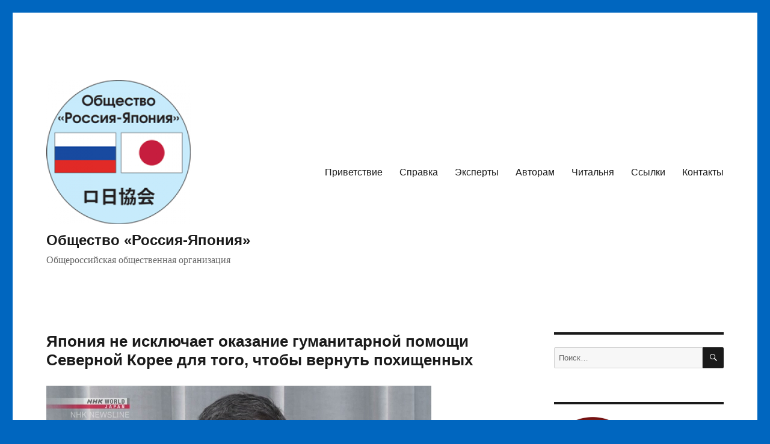

--- FILE ---
content_type: text/html; charset=UTF-8
request_url: http://russiajapansociety.ru/?p=45215
body_size: 75798
content:
<!DOCTYPE html>
<html lang="ru-RU" class="no-js">
<head>
	<meta charset="UTF-8">
	<meta name="viewport" content="width=device-width, initial-scale=1.0">
	<link rel="profile" href="https://gmpg.org/xfn/11">
		<script>
(function(html){html.className = html.className.replace(/\bno-js\b/,'js')})(document.documentElement);
//# sourceURL=twentysixteen_javascript_detection
</script>
<title>Япония не исключает оказание гуманитарной помощи Северной Корее для того, чтобы вернуть похищенных - Общество «Россия-Япония»</title>

<!-- The SEO Framework Создано Сибрэ Вайэр -->
<meta name="robots" content="max-snippet:-1,max-image-preview:standard,max-video-preview:-1" />
<link rel="canonical" href="https://russiajapansociety.ru/?p=45215" />
<meta name="description" content="Генеральный секретарь кабинета министров Японии Мацуно Хирокадзу заявил, что правительство не будет исключать предоставление гуманитарной помощи Северной Корее…" />
<meta property="og:type" content="article" />
<meta property="og:locale" content="ru_RU" />
<meta property="og:site_name" content="Общество «Россия-Япония»" />
<meta property="og:title" content="Япония не исключает оказание гуманитарной помощи Северной Корее для того, чтобы вернуть похищенных" />
<meta property="og:description" content="Генеральный секретарь кабинета министров Японии Мацуно Хирокадзу заявил, что правительство не будет исключать предоставление гуманитарной помощи Северной Корее в качестве одного из способов вернуть…" />
<meta property="og:url" content="https://russiajapansociety.ru/?p=45215" />
<meta property="og:image" content="https://russiajapansociety.ru/wp-content/uploads/2023/02/20230227_17_1224904_L.jpg" />
<meta property="og:image:width" content="640" />
<meta property="og:image:height" content="360" />
<meta property="article:published_time" content="2023-02-28T07:39:33+00:00" />
<meta property="article:modified_time" content="2023-02-28T07:39:33+00:00" />
<meta name="twitter:card" content="summary_large_image" />
<meta name="twitter:title" content="Япония не исключает оказание гуманитарной помощи Северной Корее для того, чтобы вернуть похищенных" />
<meta name="twitter:description" content="Генеральный секретарь кабинета министров Японии Мацуно Хирокадзу заявил, что правительство не будет исключать предоставление гуманитарной помощи Северной Корее в качестве одного из способов вернуть…" />
<meta name="twitter:image" content="https://russiajapansociety.ru/wp-content/uploads/2023/02/20230227_17_1224904_L.jpg" />
<script type="application/ld+json">{"@context":"https://schema.org","@graph":[{"@type":"WebSite","@id":"https://russiajapansociety.ru/#/schema/WebSite","url":"https://russiajapansociety.ru/","name":"Общество «Россия-Япония»","description":"Общероссийская общественная организация","inLanguage":"ru-RU","potentialAction":{"@type":"SearchAction","target":{"@type":"EntryPoint","urlTemplate":"https://russiajapansociety.ru/?s={search_term_string}"},"query-input":"required name=search_term_string"},"publisher":{"@type":"Organization","@id":"https://russiajapansociety.ru/#/schema/Organization","name":"Общество «Россия-Япония»","url":"https://russiajapansociety.ru/","logo":{"@type":"ImageObject","url":"https://russiajapansociety.ru/wp-content/uploads/2017/06/cropped-logo_rjs.png","contentUrl":"https://russiajapansociety.ru/wp-content/uploads/2017/06/cropped-logo_rjs.png","width":240,"height":240}}},{"@type":"WebPage","@id":"https://russiajapansociety.ru/?p=45215","url":"https://russiajapansociety.ru/?p=45215","name":"Япония не исключает оказание гуманитарной помощи Северной Корее для того, чтобы вернуть похищенных - Общество «Россия-Япония»","description":"Генеральный секретарь кабинета министров Японии Мацуно Хирокадзу заявил, что правительство не будет исключать предоставление гуманитарной помощи Северной Корее…","inLanguage":"ru-RU","isPartOf":{"@id":"https://russiajapansociety.ru/#/schema/WebSite"},"breadcrumb":{"@type":"BreadcrumbList","@id":"https://russiajapansociety.ru/#/schema/BreadcrumbList","itemListElement":[{"@type":"ListItem","position":1,"item":"https://russiajapansociety.ru/","name":"Общество «Россия-Япония»"},{"@type":"ListItem","position":2,"item":"https://russiajapansociety.ru/?cat=2","name":"Рубрика: Новости"},{"@type":"ListItem","position":3,"name":"Япония не исключает оказание гуманитарной помощи Северной Корее для того, чтобы вернуть похищенных"}]},"potentialAction":{"@type":"ReadAction","target":"https://russiajapansociety.ru/?p=45215"},"datePublished":"2023-02-28T07:39:33+00:00","dateModified":"2023-02-28T07:39:33+00:00","author":{"@type":"Person","@id":"https://russiajapansociety.ru/#/schema/Person/a92185f49d74cc615cbda33c1a7bb4e1","name":"Admin","description":"Администратор..."}}]}</script>
<!-- / The SEO Framework Создано Сибрэ Вайэр | 4.36ms meta | 0.27ms boot -->

<link rel="alternate" type="application/rss+xml" title="Общество «Россия-Япония» &raquo; Лента" href="https://russiajapansociety.ru/?feed=rss2" />
<link rel="alternate" type="application/rss+xml" title="Общество «Россия-Япония» &raquo; Лента комментариев" href="https://russiajapansociety.ru/?feed=comments-rss2" />
<link rel="alternate" title="oEmbed (JSON)" type="application/json+oembed" href="https://russiajapansociety.ru/index.php?rest_route=%2Foembed%2F1.0%2Fembed&#038;url=https%3A%2F%2Frussiajapansociety.ru%2F%3Fp%3D45215" />
<link rel="alternate" title="oEmbed (XML)" type="text/xml+oembed" href="https://russiajapansociety.ru/index.php?rest_route=%2Foembed%2F1.0%2Fembed&#038;url=https%3A%2F%2Frussiajapansociety.ru%2F%3Fp%3D45215&#038;format=xml" />
<style id='wp-img-auto-sizes-contain-inline-css'>
img:is([sizes=auto i],[sizes^="auto," i]){contain-intrinsic-size:3000px 1500px}
/*# sourceURL=wp-img-auto-sizes-contain-inline-css */
</style>
<link rel='stylesheet' id='dashicons-css' href='http://russiajapansociety.ru/wp-includes/css/dashicons.min.css?ver=6.9' media='all' />
<link rel='stylesheet' id='post-views-counter-frontend-css' href='http://russiajapansociety.ru/wp-content/plugins/post-views-counter/css/frontend.css?ver=1.7.1' media='all' />
<style id='wp-emoji-styles-inline-css'>

	img.wp-smiley, img.emoji {
		display: inline !important;
		border: none !important;
		box-shadow: none !important;
		height: 1em !important;
		width: 1em !important;
		margin: 0 0.07em !important;
		vertical-align: -0.1em !important;
		background: none !important;
		padding: 0 !important;
	}
/*# sourceURL=wp-emoji-styles-inline-css */
</style>
<style id='wp-block-library-inline-css'>
:root{--wp-block-synced-color:#7a00df;--wp-block-synced-color--rgb:122,0,223;--wp-bound-block-color:var(--wp-block-synced-color);--wp-editor-canvas-background:#ddd;--wp-admin-theme-color:#007cba;--wp-admin-theme-color--rgb:0,124,186;--wp-admin-theme-color-darker-10:#006ba1;--wp-admin-theme-color-darker-10--rgb:0,107,160.5;--wp-admin-theme-color-darker-20:#005a87;--wp-admin-theme-color-darker-20--rgb:0,90,135;--wp-admin-border-width-focus:2px}@media (min-resolution:192dpi){:root{--wp-admin-border-width-focus:1.5px}}.wp-element-button{cursor:pointer}:root .has-very-light-gray-background-color{background-color:#eee}:root .has-very-dark-gray-background-color{background-color:#313131}:root .has-very-light-gray-color{color:#eee}:root .has-very-dark-gray-color{color:#313131}:root .has-vivid-green-cyan-to-vivid-cyan-blue-gradient-background{background:linear-gradient(135deg,#00d084,#0693e3)}:root .has-purple-crush-gradient-background{background:linear-gradient(135deg,#34e2e4,#4721fb 50%,#ab1dfe)}:root .has-hazy-dawn-gradient-background{background:linear-gradient(135deg,#faaca8,#dad0ec)}:root .has-subdued-olive-gradient-background{background:linear-gradient(135deg,#fafae1,#67a671)}:root .has-atomic-cream-gradient-background{background:linear-gradient(135deg,#fdd79a,#004a59)}:root .has-nightshade-gradient-background{background:linear-gradient(135deg,#330968,#31cdcf)}:root .has-midnight-gradient-background{background:linear-gradient(135deg,#020381,#2874fc)}:root{--wp--preset--font-size--normal:16px;--wp--preset--font-size--huge:42px}.has-regular-font-size{font-size:1em}.has-larger-font-size{font-size:2.625em}.has-normal-font-size{font-size:var(--wp--preset--font-size--normal)}.has-huge-font-size{font-size:var(--wp--preset--font-size--huge)}.has-text-align-center{text-align:center}.has-text-align-left{text-align:left}.has-text-align-right{text-align:right}.has-fit-text{white-space:nowrap!important}#end-resizable-editor-section{display:none}.aligncenter{clear:both}.items-justified-left{justify-content:flex-start}.items-justified-center{justify-content:center}.items-justified-right{justify-content:flex-end}.items-justified-space-between{justify-content:space-between}.screen-reader-text{border:0;clip-path:inset(50%);height:1px;margin:-1px;overflow:hidden;padding:0;position:absolute;width:1px;word-wrap:normal!important}.screen-reader-text:focus{background-color:#ddd;clip-path:none;color:#444;display:block;font-size:1em;height:auto;left:5px;line-height:normal;padding:15px 23px 14px;text-decoration:none;top:5px;width:auto;z-index:100000}html :where(.has-border-color){border-style:solid}html :where([style*=border-top-color]){border-top-style:solid}html :where([style*=border-right-color]){border-right-style:solid}html :where([style*=border-bottom-color]){border-bottom-style:solid}html :where([style*=border-left-color]){border-left-style:solid}html :where([style*=border-width]){border-style:solid}html :where([style*=border-top-width]){border-top-style:solid}html :where([style*=border-right-width]){border-right-style:solid}html :where([style*=border-bottom-width]){border-bottom-style:solid}html :where([style*=border-left-width]){border-left-style:solid}html :where(img[class*=wp-image-]){height:auto;max-width:100%}:where(figure){margin:0 0 1em}html :where(.is-position-sticky){--wp-admin--admin-bar--position-offset:var(--wp-admin--admin-bar--height,0px)}@media screen and (max-width:600px){html :where(.is-position-sticky){--wp-admin--admin-bar--position-offset:0px}}

/*# sourceURL=wp-block-library-inline-css */
</style><style id='global-styles-inline-css'>
:root{--wp--preset--aspect-ratio--square: 1;--wp--preset--aspect-ratio--4-3: 4/3;--wp--preset--aspect-ratio--3-4: 3/4;--wp--preset--aspect-ratio--3-2: 3/2;--wp--preset--aspect-ratio--2-3: 2/3;--wp--preset--aspect-ratio--16-9: 16/9;--wp--preset--aspect-ratio--9-16: 9/16;--wp--preset--color--black: #000000;--wp--preset--color--cyan-bluish-gray: #abb8c3;--wp--preset--color--white: #fff;--wp--preset--color--pale-pink: #f78da7;--wp--preset--color--vivid-red: #cf2e2e;--wp--preset--color--luminous-vivid-orange: #ff6900;--wp--preset--color--luminous-vivid-amber: #fcb900;--wp--preset--color--light-green-cyan: #7bdcb5;--wp--preset--color--vivid-green-cyan: #00d084;--wp--preset--color--pale-cyan-blue: #8ed1fc;--wp--preset--color--vivid-cyan-blue: #0693e3;--wp--preset--color--vivid-purple: #9b51e0;--wp--preset--color--dark-gray: #1a1a1a;--wp--preset--color--medium-gray: #686868;--wp--preset--color--light-gray: #e5e5e5;--wp--preset--color--blue-gray: #4d545c;--wp--preset--color--bright-blue: #007acc;--wp--preset--color--light-blue: #9adffd;--wp--preset--color--dark-brown: #402b30;--wp--preset--color--medium-brown: #774e24;--wp--preset--color--dark-red: #640c1f;--wp--preset--color--bright-red: #ff675f;--wp--preset--color--yellow: #ffef8e;--wp--preset--gradient--vivid-cyan-blue-to-vivid-purple: linear-gradient(135deg,rgb(6,147,227) 0%,rgb(155,81,224) 100%);--wp--preset--gradient--light-green-cyan-to-vivid-green-cyan: linear-gradient(135deg,rgb(122,220,180) 0%,rgb(0,208,130) 100%);--wp--preset--gradient--luminous-vivid-amber-to-luminous-vivid-orange: linear-gradient(135deg,rgb(252,185,0) 0%,rgb(255,105,0) 100%);--wp--preset--gradient--luminous-vivid-orange-to-vivid-red: linear-gradient(135deg,rgb(255,105,0) 0%,rgb(207,46,46) 100%);--wp--preset--gradient--very-light-gray-to-cyan-bluish-gray: linear-gradient(135deg,rgb(238,238,238) 0%,rgb(169,184,195) 100%);--wp--preset--gradient--cool-to-warm-spectrum: linear-gradient(135deg,rgb(74,234,220) 0%,rgb(151,120,209) 20%,rgb(207,42,186) 40%,rgb(238,44,130) 60%,rgb(251,105,98) 80%,rgb(254,248,76) 100%);--wp--preset--gradient--blush-light-purple: linear-gradient(135deg,rgb(255,206,236) 0%,rgb(152,150,240) 100%);--wp--preset--gradient--blush-bordeaux: linear-gradient(135deg,rgb(254,205,165) 0%,rgb(254,45,45) 50%,rgb(107,0,62) 100%);--wp--preset--gradient--luminous-dusk: linear-gradient(135deg,rgb(255,203,112) 0%,rgb(199,81,192) 50%,rgb(65,88,208) 100%);--wp--preset--gradient--pale-ocean: linear-gradient(135deg,rgb(255,245,203) 0%,rgb(182,227,212) 50%,rgb(51,167,181) 100%);--wp--preset--gradient--electric-grass: linear-gradient(135deg,rgb(202,248,128) 0%,rgb(113,206,126) 100%);--wp--preset--gradient--midnight: linear-gradient(135deg,rgb(2,3,129) 0%,rgb(40,116,252) 100%);--wp--preset--font-size--small: 13px;--wp--preset--font-size--medium: 20px;--wp--preset--font-size--large: 36px;--wp--preset--font-size--x-large: 42px;--wp--preset--spacing--20: 0.44rem;--wp--preset--spacing--30: 0.67rem;--wp--preset--spacing--40: 1rem;--wp--preset--spacing--50: 1.5rem;--wp--preset--spacing--60: 2.25rem;--wp--preset--spacing--70: 3.38rem;--wp--preset--spacing--80: 5.06rem;--wp--preset--shadow--natural: 6px 6px 9px rgba(0, 0, 0, 0.2);--wp--preset--shadow--deep: 12px 12px 50px rgba(0, 0, 0, 0.4);--wp--preset--shadow--sharp: 6px 6px 0px rgba(0, 0, 0, 0.2);--wp--preset--shadow--outlined: 6px 6px 0px -3px rgb(255, 255, 255), 6px 6px rgb(0, 0, 0);--wp--preset--shadow--crisp: 6px 6px 0px rgb(0, 0, 0);}:where(.is-layout-flex){gap: 0.5em;}:where(.is-layout-grid){gap: 0.5em;}body .is-layout-flex{display: flex;}.is-layout-flex{flex-wrap: wrap;align-items: center;}.is-layout-flex > :is(*, div){margin: 0;}body .is-layout-grid{display: grid;}.is-layout-grid > :is(*, div){margin: 0;}:where(.wp-block-columns.is-layout-flex){gap: 2em;}:where(.wp-block-columns.is-layout-grid){gap: 2em;}:where(.wp-block-post-template.is-layout-flex){gap: 1.25em;}:where(.wp-block-post-template.is-layout-grid){gap: 1.25em;}.has-black-color{color: var(--wp--preset--color--black) !important;}.has-cyan-bluish-gray-color{color: var(--wp--preset--color--cyan-bluish-gray) !important;}.has-white-color{color: var(--wp--preset--color--white) !important;}.has-pale-pink-color{color: var(--wp--preset--color--pale-pink) !important;}.has-vivid-red-color{color: var(--wp--preset--color--vivid-red) !important;}.has-luminous-vivid-orange-color{color: var(--wp--preset--color--luminous-vivid-orange) !important;}.has-luminous-vivid-amber-color{color: var(--wp--preset--color--luminous-vivid-amber) !important;}.has-light-green-cyan-color{color: var(--wp--preset--color--light-green-cyan) !important;}.has-vivid-green-cyan-color{color: var(--wp--preset--color--vivid-green-cyan) !important;}.has-pale-cyan-blue-color{color: var(--wp--preset--color--pale-cyan-blue) !important;}.has-vivid-cyan-blue-color{color: var(--wp--preset--color--vivid-cyan-blue) !important;}.has-vivid-purple-color{color: var(--wp--preset--color--vivid-purple) !important;}.has-black-background-color{background-color: var(--wp--preset--color--black) !important;}.has-cyan-bluish-gray-background-color{background-color: var(--wp--preset--color--cyan-bluish-gray) !important;}.has-white-background-color{background-color: var(--wp--preset--color--white) !important;}.has-pale-pink-background-color{background-color: var(--wp--preset--color--pale-pink) !important;}.has-vivid-red-background-color{background-color: var(--wp--preset--color--vivid-red) !important;}.has-luminous-vivid-orange-background-color{background-color: var(--wp--preset--color--luminous-vivid-orange) !important;}.has-luminous-vivid-amber-background-color{background-color: var(--wp--preset--color--luminous-vivid-amber) !important;}.has-light-green-cyan-background-color{background-color: var(--wp--preset--color--light-green-cyan) !important;}.has-vivid-green-cyan-background-color{background-color: var(--wp--preset--color--vivid-green-cyan) !important;}.has-pale-cyan-blue-background-color{background-color: var(--wp--preset--color--pale-cyan-blue) !important;}.has-vivid-cyan-blue-background-color{background-color: var(--wp--preset--color--vivid-cyan-blue) !important;}.has-vivid-purple-background-color{background-color: var(--wp--preset--color--vivid-purple) !important;}.has-black-border-color{border-color: var(--wp--preset--color--black) !important;}.has-cyan-bluish-gray-border-color{border-color: var(--wp--preset--color--cyan-bluish-gray) !important;}.has-white-border-color{border-color: var(--wp--preset--color--white) !important;}.has-pale-pink-border-color{border-color: var(--wp--preset--color--pale-pink) !important;}.has-vivid-red-border-color{border-color: var(--wp--preset--color--vivid-red) !important;}.has-luminous-vivid-orange-border-color{border-color: var(--wp--preset--color--luminous-vivid-orange) !important;}.has-luminous-vivid-amber-border-color{border-color: var(--wp--preset--color--luminous-vivid-amber) !important;}.has-light-green-cyan-border-color{border-color: var(--wp--preset--color--light-green-cyan) !important;}.has-vivid-green-cyan-border-color{border-color: var(--wp--preset--color--vivid-green-cyan) !important;}.has-pale-cyan-blue-border-color{border-color: var(--wp--preset--color--pale-cyan-blue) !important;}.has-vivid-cyan-blue-border-color{border-color: var(--wp--preset--color--vivid-cyan-blue) !important;}.has-vivid-purple-border-color{border-color: var(--wp--preset--color--vivid-purple) !important;}.has-vivid-cyan-blue-to-vivid-purple-gradient-background{background: var(--wp--preset--gradient--vivid-cyan-blue-to-vivid-purple) !important;}.has-light-green-cyan-to-vivid-green-cyan-gradient-background{background: var(--wp--preset--gradient--light-green-cyan-to-vivid-green-cyan) !important;}.has-luminous-vivid-amber-to-luminous-vivid-orange-gradient-background{background: var(--wp--preset--gradient--luminous-vivid-amber-to-luminous-vivid-orange) !important;}.has-luminous-vivid-orange-to-vivid-red-gradient-background{background: var(--wp--preset--gradient--luminous-vivid-orange-to-vivid-red) !important;}.has-very-light-gray-to-cyan-bluish-gray-gradient-background{background: var(--wp--preset--gradient--very-light-gray-to-cyan-bluish-gray) !important;}.has-cool-to-warm-spectrum-gradient-background{background: var(--wp--preset--gradient--cool-to-warm-spectrum) !important;}.has-blush-light-purple-gradient-background{background: var(--wp--preset--gradient--blush-light-purple) !important;}.has-blush-bordeaux-gradient-background{background: var(--wp--preset--gradient--blush-bordeaux) !important;}.has-luminous-dusk-gradient-background{background: var(--wp--preset--gradient--luminous-dusk) !important;}.has-pale-ocean-gradient-background{background: var(--wp--preset--gradient--pale-ocean) !important;}.has-electric-grass-gradient-background{background: var(--wp--preset--gradient--electric-grass) !important;}.has-midnight-gradient-background{background: var(--wp--preset--gradient--midnight) !important;}.has-small-font-size{font-size: var(--wp--preset--font-size--small) !important;}.has-medium-font-size{font-size: var(--wp--preset--font-size--medium) !important;}.has-large-font-size{font-size: var(--wp--preset--font-size--large) !important;}.has-x-large-font-size{font-size: var(--wp--preset--font-size--x-large) !important;}
/*# sourceURL=global-styles-inline-css */
</style>

<style id='classic-theme-styles-inline-css'>
/*! This file is auto-generated */
.wp-block-button__link{color:#fff;background-color:#32373c;border-radius:9999px;box-shadow:none;text-decoration:none;padding:calc(.667em + 2px) calc(1.333em + 2px);font-size:1.125em}.wp-block-file__button{background:#32373c;color:#fff;text-decoration:none}
/*# sourceURL=/wp-includes/css/classic-themes.min.css */
</style>
<link rel='stylesheet' id='SFSImainCss-css' href='http://russiajapansociety.ru/wp-content/plugins/ultimate-social-media-icons/css/sfsi-style.css?ver=2.9.6' media='all' />
<link rel='stylesheet' id='genericons-css' href='http://russiajapansociety.ru/wp-content/themes/twentysixteen/genericons/genericons.css?ver=20251101' media='all' />
<link rel='stylesheet' id='twentysixteen-style-css' href='http://russiajapansociety.ru/wp-content/themes/twentysixteen/style.css?ver=20251202' media='all' />
<link rel='stylesheet' id='twentysixteen-block-style-css' href='http://russiajapansociety.ru/wp-content/themes/twentysixteen/css/blocks.css?ver=20240817' media='all' />
<script src="http://russiajapansociety.ru/wp-includes/js/jquery/jquery.min.js?ver=3.7.1" id="jquery-core-js"></script>
<script src="http://russiajapansociety.ru/wp-includes/js/jquery/jquery-migrate.min.js?ver=3.4.1" id="jquery-migrate-js"></script>
<script id="twentysixteen-script-js-extra">
var screenReaderText = {"expand":"\u0440\u0430\u0441\u043a\u0440\u044b\u0442\u044c \u0434\u043e\u0447\u0435\u0440\u043d\u0435\u0435 \u043c\u0435\u043d\u044e","collapse":"\u0441\u0432\u0435\u0440\u043d\u0443\u0442\u044c \u0434\u043e\u0447\u0435\u0440\u043d\u0435\u0435 \u043c\u0435\u043d\u044e"};
//# sourceURL=twentysixteen-script-js-extra
</script>
<script src="http://russiajapansociety.ru/wp-content/themes/twentysixteen/js/functions.js?ver=20230629" id="twentysixteen-script-js" defer data-wp-strategy="defer"></script>
<link rel="https://api.w.org/" href="https://russiajapansociety.ru/index.php?rest_route=/" /><link rel="alternate" title="JSON" type="application/json" href="https://russiajapansociety.ru/index.php?rest_route=/wp/v2/posts/45215" /><link rel="EditURI" type="application/rsd+xml" title="RSD" href="https://russiajapansociety.ru/xmlrpc.php?rsd" />
<meta name="follow.[base64]" content="gX7QeyrlxNLw06TAuC39"/><style id="custom-background-css">
body.custom-background { background-color: #0066bf; }
</style>
	<link rel="icon" href="https://russiajapansociety.ru/wp-content/uploads/2017/06/logo_rjs-150x150.png" sizes="32x32" />
<link rel="icon" href="https://russiajapansociety.ru/wp-content/uploads/2017/06/logo_rjs-e1500477184633.png" sizes="192x192" />
<link rel="apple-touch-icon" href="https://russiajapansociety.ru/wp-content/uploads/2017/06/logo_rjs-e1500477184633.png" />
<meta name="msapplication-TileImage" content="https://russiajapansociety.ru/wp-content/uploads/2017/06/logo_rjs-e1500477184633.png" />
<link rel="alternate" type="application/rss+xml" title="RSS" href="https://russiajapansociety.ru/rsslatest.xml" />		<style id="wp-custom-css">
			/*
Здесь можно добавить ваши CSS-стили.

Нажмите на значок помощи выше, чтобы узнать больше.

Правка: 25.03.2018
*/
body { font-size: 16px; }
h1 { font-size: 24px; }
h1.site-title { font-size: 24px; }
h1.entry-title { font-size: 26px; }
h2 { font-size: 20px; }
h2.entry-title { font-size: 26px; }
h3 { font-size: 18px; }
p.site-description { font-size: 16px; }
p.site-title { font-size: 24px; }
blockquote { font-size: 16px; }		</style>
		</head>

<body class="wp-singular post-template-default single single-post postid-45215 single-format-standard custom-background wp-custom-logo wp-embed-responsive wp-theme-twentysixteen sfsi_actvite_theme_default">
<div id="page" class="site">
	<div class="site-inner">
		<a class="skip-link screen-reader-text" href="#content">
			Перейти к содержимому		</a>

		<header id="masthead" class="site-header">
			<div class="site-header-main">
				<div class="site-branding">
					<a href="https://russiajapansociety.ru/" class="custom-logo-link" rel="home"><img width="240" height="240" src="https://russiajapansociety.ru/wp-content/uploads/2017/06/cropped-logo_rjs.png" class="custom-logo" alt="Общество «Россия-Япония»" decoding="async" fetchpriority="high" srcset="https://russiajapansociety.ru/wp-content/uploads/2017/06/cropped-logo_rjs.png 240w, https://russiajapansociety.ru/wp-content/uploads/2017/06/cropped-logo_rjs-150x150.png 150w" sizes="(max-width: 240px) 85vw, 240px" /></a>						<p class="site-title"><a href="https://russiajapansociety.ru/" rel="home" >Общество «Россия-Япония»</a></p>
												<p class="site-description">Общероссийская общественная организация</p>
									</div><!-- .site-branding -->

									<button id="menu-toggle" class="menu-toggle">Меню</button>

					<div id="site-header-menu" class="site-header-menu">
													<nav id="site-navigation" class="main-navigation" aria-label="Основное меню">
								<div class="menu-%d0%be%d1%81%d0%bd%d0%be%d0%b2%d0%bd%d0%be%d0%b5-%d0%bc%d0%b5%d0%bd%d1%8e-container"><ul id="menu-%d0%be%d1%81%d0%bd%d0%be%d0%b2%d0%bd%d0%be%d0%b5-%d0%bc%d0%b5%d0%bd%d1%8e" class="primary-menu"><li id="menu-item-179" class="menu-item menu-item-type-post_type menu-item-object-page menu-item-179"><a href="https://russiajapansociety.ru/?page_id=177">Приветствие</a></li>
<li id="menu-item-25" class="menu-item menu-item-type-post_type menu-item-object-page menu-item-25"><a href="https://russiajapansociety.ru/?page_id=15">Справка</a></li>
<li id="menu-item-22165" class="menu-item menu-item-type-post_type menu-item-object-page menu-item-22165"><a href="https://russiajapansociety.ru/?page_id=22162">Эксперты</a></li>
<li id="menu-item-10390" class="menu-item menu-item-type-post_type menu-item-object-page menu-item-10390"><a href="https://russiajapansociety.ru/?page_id=10388">Авторам</a></li>
<li id="menu-item-35" class="menu-item menu-item-type-post_type menu-item-object-page menu-item-35"><a href="https://russiajapansociety.ru/?page_id=30">Читальня</a></li>
<li id="menu-item-152" class="menu-item menu-item-type-post_type menu-item-object-page menu-item-152"><a href="https://russiajapansociety.ru/?page_id=149">Ссылки</a></li>
<li id="menu-item-36" class="menu-item menu-item-type-post_type menu-item-object-page menu-item-36"><a href="https://russiajapansociety.ru/?page_id=32">Контакты</a></li>
</ul></div>							</nav><!-- .main-navigation -->
						
											</div><!-- .site-header-menu -->
							</div><!-- .site-header-main -->

					</header><!-- .site-header -->

		<div id="content" class="site-content">

<div id="primary" class="content-area">
	<main id="main" class="site-main">
		
<article id="post-45215" class="post-45215 post type-post status-publish format-standard has-post-thumbnail hentry category-rjs tag-104 tag-109 tag-15">
	<header class="entry-header">
		<h1 class="entry-title">Япония не исключает оказание гуманитарной помощи Северной Корее для того, чтобы вернуть похищенных</h1>	</header><!-- .entry-header -->

	
	
		<div class="post-thumbnail">
			<img width="640" height="360" src="https://russiajapansociety.ru/wp-content/uploads/2023/02/20230227_17_1224904_L.jpg" class="attachment-post-thumbnail size-post-thumbnail wp-post-image" alt="" decoding="async" srcset="https://russiajapansociety.ru/wp-content/uploads/2023/02/20230227_17_1224904_L.jpg 640w, https://russiajapansociety.ru/wp-content/uploads/2023/02/20230227_17_1224904_L-300x169.jpg 300w" sizes="(max-width: 709px) 85vw, (max-width: 909px) 67vw, (max-width: 984px) 60vw, (max-width: 1362px) 62vw, 840px" />	</div><!-- .post-thumbnail -->

	
	<div class="entry-content">
		<p>Генеральный секретарь кабинета министров Японии Мацуно Хирокадзу заявил, что правительство не будет исключать предоставление гуманитарной помощи Северной Корее в качестве одного из способов вернуть всех японских граждан, похищенных в Северную Корею несколько десятков лет назад.</p>
<p><span id="more-45215"></span>Мацуно также занимает пост министра по вопросам похищений. В понедельник он прокомментировал новое обращение к лидеру Северной Кореи Ким Чен Ыну, опубликованное группой родственников похищенных японцев в воскресенье.</p>
<p>В обращении говорится, что группа не будет выступать против японской гуманитарной помощи в случае, если Пхеньян разрешит всем похищенным вернуться на родину, пока живо поколение их родителей.</p>
<p>Это первый случай упоминания гуманитарной помощи данной группой в обращении к лидеру Северной Кореи.</p>
<p>Мацуно сказал, что это обращение отражает сильное желание членов группы как можно скорее воссоединиться с близкими людьми.</p>
<p>Он добавил, что правительство продолжит рассматривать все возможные варианты, включая гуманитарную помощь, для решения данного вопроса.</p>
<p><a href="https://www3.nhk.or.jp/nhkworld/ru/news/413504/" target="_blank" rel="noopener">NHK World, 27.02.2023</a></p>
<div class="post-views content-post post-45215 entry-meta load-static">
				<span class="post-views-icon dashicons dashicons-chart-bar"></span> <span class="post-views-label">Post Views:</span> <span class="post-views-count">326</span>
			</div>
<script type="text/javascript">(function(w,doc) {
if (!w.__utlWdgt ) {
    w.__utlWdgt = true;
    var d = doc, s = d.createElement('script'), g = 'getElementsByTagName';
    s.type = 'text/javascript'; s.charset='UTF-8'; s.async = true;
    s.src = ('https:' == w.location.protocol ? 'https' : 'http')  + '://w.uptolike.com/widgets/v1/uptolike.js';
    var h=d[g]('body')[0];
    h.appendChild(s);
}})(window,document);
</script>
<div style="text-align:left;" data-lang="ru" data-url="https://russiajapansociety.ru/?p=45215" data-mobile-view="true" data-share-size="30" data-like-text-enable="false" data-background-alpha="0.0" data-pid="cmsrussiajapansocietyru" data-mode="share" data-background-color="#ffffff" data-share-shape="round-rectangle" data-share-counter-size="12" data-icon-color="#ffffff" data-mobile-sn-ids="fb.vk.tw.wh.ok.vb." data-text-color="#000000" data-buttons-color="#FFFFFF" data-counter-background-color="#ffffff" data-share-counter-type="common" data-orientation="horizontal" data-following-enable="false" data-sn-ids="fb.vk.tw.ok.wh." data-preview-mobile="false" data-selection-enable="true" data-exclude-show-more="false" data-share-style="1" data-counter-background-alpha="1.0" data-top-button="false" class="uptolike-buttons" ></div>

<div class="author-info">
	<div class="author-avatar">
		<img alt='' src='https://secure.gravatar.com/avatar/d322d2b0b4bb36d5f81b0dc9c8dac16109ee174f02ff72a362732b084b3acb86?s=42&#038;r=g' srcset='https://secure.gravatar.com/avatar/d322d2b0b4bb36d5f81b0dc9c8dac16109ee174f02ff72a362732b084b3acb86?s=84&#038;r=g 2x' class='avatar avatar-42 photo' height='42' width='42' decoding='async'/>	</div><!-- .author-avatar -->

	<div class="author-description">
		<h2 class="author-title"><span class="author-heading">Автор:</span> Admin</h2>

		<p class="author-bio">
			Администратор			<a class="author-link" href="https://russiajapansociety.ru/?author=1" rel="author">
				Посмотреть все записи автора Admin			</a>
		</p><!-- .author-bio -->
	</div><!-- .author-description -->
</div><!-- .author-info -->
	</div><!-- .entry-content -->

	<footer class="entry-footer">
		<span class="byline"><img alt='' src='https://secure.gravatar.com/avatar/d322d2b0b4bb36d5f81b0dc9c8dac16109ee174f02ff72a362732b084b3acb86?s=49&#038;r=g' srcset='https://secure.gravatar.com/avatar/d322d2b0b4bb36d5f81b0dc9c8dac16109ee174f02ff72a362732b084b3acb86?s=98&#038;r=g 2x' class='avatar avatar-49 photo' height='49' width='49' decoding='async'/><span class="screen-reader-text">Автор </span><span class="author vcard"><a class="url fn n" href="https://russiajapansociety.ru/?author=1">Admin</a></span></span><span class="posted-on"><span class="screen-reader-text">Опубликовано </span><a href="https://russiajapansociety.ru/?p=45215" rel="bookmark"><time class="entry-date published updated" datetime="2023-02-28T10:39:33+03:00">28.02.2023</time></a></span><span class="cat-links"><span class="screen-reader-text">Рубрики </span><a href="https://russiajapansociety.ru/?cat=2" rel="category">Новости</a></span><span class="tags-links"><span class="screen-reader-text">Метки </span><a href="https://russiajapansociety.ru/?tag=%d0%ba%d0%bd%d0%b4%d1%80" rel="tag">КНДР</a>, <a href="https://russiajapansociety.ru/?tag=%d0%be%d0%b1%d1%89%d0%b5%d1%81%d1%82%d0%b2%d0%be" rel="tag">общество</a>, <a href="https://russiajapansociety.ru/?tag=%d1%8f%d0%bf%d0%be%d0%bd%d0%b8%d1%8f" rel="tag">Япония</a></span>			</footer><!-- .entry-footer -->
</article><!-- #post-45215 -->

	<nav class="navigation post-navigation" aria-label="Записи">
		<h2 class="screen-reader-text">Навигация по записям</h2>
		<div class="nav-links"><div class="nav-previous"><a href="https://russiajapansociety.ru/?p=45212" rel="prev"><span class="meta-nav" aria-hidden="true">Назад</span> <span class="screen-reader-text">Предыдущая запись:</span> <span class="post-title">Наследный принц Японии Акисино примет участие в церемонии коронации Карла III</span></a></div><div class="nav-next"><a href="https://russiajapansociety.ru/?p=45218" rel="next"><span class="meta-nav" aria-hidden="true">Далее</span> <span class="screen-reader-text">Следующая запись:</span> <span class="post-title">Премьер-министр Японии заявил о намерении приобрести у США 400 ракет «Томагавк»</span></a></div></div>
	</nav>
	</main><!-- .site-main -->

	
</div><!-- .content-area -->


	<aside id="secondary" class="sidebar widget-area">
		<section id="search-2" class="widget widget_search">
<form role="search" method="get" class="search-form" action="https://russiajapansociety.ru/">
	<label>
		<span class="screen-reader-text">
			Искать:		</span>
		<input type="search" class="search-field" placeholder="Поиск&hellip;" value="" name="s" />
	</label>
	<button type="submit" class="search-submit"><span class="screen-reader-text">
		Поиск	</span></button>
</form>
</section><section id="media_image-2" class="widget widget_media_image"><a href="https://internationalchodievfoundation.com/" target="_blank"><img width="300" height="112" src="https://russiajapansociety.ru/wp-content/uploads/2021/09/icf_logo-300x112.png" class="image wp-image-32025  attachment-medium size-medium" alt="" style="max-width: 100%; height: auto;" decoding="async" loading="lazy" srcset="https://russiajapansociety.ru/wp-content/uploads/2021/09/icf_logo-300x112.png 300w, https://russiajapansociety.ru/wp-content/uploads/2021/09/icf_logo-1024x381.png 1024w, https://russiajapansociety.ru/wp-content/uploads/2021/09/icf_logo-768x286.png 768w, https://russiajapansociety.ru/wp-content/uploads/2021/09/icf_logo-1200x447.png 1200w, https://russiajapansociety.ru/wp-content/uploads/2021/09/icf_logo.png 1426w" sizes="auto, (max-width: 300px) 85vw, 300px" /></a></section><section id="custom_html-5" class="widget_text widget widget_custom_html"><h2 class="widget-title">Журнал</h2><div class="textwidget custom-html-widget"><p align="justify" style="text-transform:uppercase; background-color:Gold;"><a href="http://eastasiajournal.ru/" target="_blank" rel="noopener">Восточная Азия: факты и аналитика</a></p></div></section><section id="custom_html-7" class="widget_text widget widget_custom_html"><h2 class="widget-title">Книга</h2><div class="textwidget custom-html-widget"><p  style="background-color:Gold;" align="justify"><a href="/?p=72704" target="_blank" rel="noopener">Гуманитарное сотрудничество стран АТР. Международная научная конференция. Москва, 23 апреля 2025 г. : тезисы докладов. М.: ИKCA PAH, 2025.</a></p></div></section><section id="custom_html-6" class="widget_text widget widget_custom_html"><h2 class="widget-title">Сети</h2><div class="textwidget custom-html-widget">VK: <a href="https://vk.com/public217747996" target="_blank" rel="noopener">Московское отделение ОРЯ</a>
<br />
T: <a href="https://t.me/ifesras_fanclub" target="_blank" rel="noopener">Фан-клуб ИДВ РАН</a></div></section><section id="archives-2" class="widget widget_archive"><h2 class="widget-title">Архивы</h2>		<label class="screen-reader-text" for="archives-dropdown-2">Архивы</label>
		<select id="archives-dropdown-2" name="archive-dropdown">
			
			<option value="">Выберите месяц</option>
				<option value='https://russiajapansociety.ru/?m=202601'> Январь 2026 </option>
	<option value='https://russiajapansociety.ru/?m=202512'> Декабрь 2025 </option>
	<option value='https://russiajapansociety.ru/?m=202511'> Ноябрь 2025 </option>
	<option value='https://russiajapansociety.ru/?m=202510'> Октябрь 2025 </option>
	<option value='https://russiajapansociety.ru/?m=202509'> Сентябрь 2025 </option>
	<option value='https://russiajapansociety.ru/?m=202508'> Август 2025 </option>
	<option value='https://russiajapansociety.ru/?m=202507'> Июль 2025 </option>
	<option value='https://russiajapansociety.ru/?m=202506'> Июнь 2025 </option>
	<option value='https://russiajapansociety.ru/?m=202505'> Май 2025 </option>
	<option value='https://russiajapansociety.ru/?m=202504'> Апрель 2025 </option>
	<option value='https://russiajapansociety.ru/?m=202503'> Март 2025 </option>
	<option value='https://russiajapansociety.ru/?m=202502'> Февраль 2025 </option>
	<option value='https://russiajapansociety.ru/?m=202501'> Январь 2025 </option>
	<option value='https://russiajapansociety.ru/?m=202412'> Декабрь 2024 </option>
	<option value='https://russiajapansociety.ru/?m=202411'> Ноябрь 2024 </option>
	<option value='https://russiajapansociety.ru/?m=202410'> Октябрь 2024 </option>
	<option value='https://russiajapansociety.ru/?m=202409'> Сентябрь 2024 </option>
	<option value='https://russiajapansociety.ru/?m=202408'> Август 2024 </option>
	<option value='https://russiajapansociety.ru/?m=202407'> Июль 2024 </option>
	<option value='https://russiajapansociety.ru/?m=202406'> Июнь 2024 </option>
	<option value='https://russiajapansociety.ru/?m=202405'> Май 2024 </option>
	<option value='https://russiajapansociety.ru/?m=202404'> Апрель 2024 </option>
	<option value='https://russiajapansociety.ru/?m=202403'> Март 2024 </option>
	<option value='https://russiajapansociety.ru/?m=202402'> Февраль 2024 </option>
	<option value='https://russiajapansociety.ru/?m=202401'> Январь 2024 </option>
	<option value='https://russiajapansociety.ru/?m=202312'> Декабрь 2023 </option>
	<option value='https://russiajapansociety.ru/?m=202311'> Ноябрь 2023 </option>
	<option value='https://russiajapansociety.ru/?m=202310'> Октябрь 2023 </option>
	<option value='https://russiajapansociety.ru/?m=202309'> Сентябрь 2023 </option>
	<option value='https://russiajapansociety.ru/?m=202308'> Август 2023 </option>
	<option value='https://russiajapansociety.ru/?m=202307'> Июль 2023 </option>
	<option value='https://russiajapansociety.ru/?m=202306'> Июнь 2023 </option>
	<option value='https://russiajapansociety.ru/?m=202305'> Май 2023 </option>
	<option value='https://russiajapansociety.ru/?m=202304'> Апрель 2023 </option>
	<option value='https://russiajapansociety.ru/?m=202303'> Март 2023 </option>
	<option value='https://russiajapansociety.ru/?m=202302'> Февраль 2023 </option>
	<option value='https://russiajapansociety.ru/?m=202301'> Январь 2023 </option>
	<option value='https://russiajapansociety.ru/?m=202212'> Декабрь 2022 </option>
	<option value='https://russiajapansociety.ru/?m=202211'> Ноябрь 2022 </option>
	<option value='https://russiajapansociety.ru/?m=202210'> Октябрь 2022 </option>
	<option value='https://russiajapansociety.ru/?m=202209'> Сентябрь 2022 </option>
	<option value='https://russiajapansociety.ru/?m=202208'> Август 2022 </option>
	<option value='https://russiajapansociety.ru/?m=202207'> Июль 2022 </option>
	<option value='https://russiajapansociety.ru/?m=202206'> Июнь 2022 </option>
	<option value='https://russiajapansociety.ru/?m=202205'> Май 2022 </option>
	<option value='https://russiajapansociety.ru/?m=202204'> Апрель 2022 </option>
	<option value='https://russiajapansociety.ru/?m=202203'> Март 2022 </option>
	<option value='https://russiajapansociety.ru/?m=202202'> Февраль 2022 </option>
	<option value='https://russiajapansociety.ru/?m=202201'> Январь 2022 </option>
	<option value='https://russiajapansociety.ru/?m=202112'> Декабрь 2021 </option>
	<option value='https://russiajapansociety.ru/?m=202111'> Ноябрь 2021 </option>
	<option value='https://russiajapansociety.ru/?m=202110'> Октябрь 2021 </option>
	<option value='https://russiajapansociety.ru/?m=202109'> Сентябрь 2021 </option>
	<option value='https://russiajapansociety.ru/?m=202108'> Август 2021 </option>
	<option value='https://russiajapansociety.ru/?m=202107'> Июль 2021 </option>
	<option value='https://russiajapansociety.ru/?m=202106'> Июнь 2021 </option>
	<option value='https://russiajapansociety.ru/?m=202105'> Май 2021 </option>
	<option value='https://russiajapansociety.ru/?m=202104'> Апрель 2021 </option>
	<option value='https://russiajapansociety.ru/?m=202103'> Март 2021 </option>
	<option value='https://russiajapansociety.ru/?m=202102'> Февраль 2021 </option>
	<option value='https://russiajapansociety.ru/?m=202101'> Январь 2021 </option>
	<option value='https://russiajapansociety.ru/?m=202012'> Декабрь 2020 </option>
	<option value='https://russiajapansociety.ru/?m=202011'> Ноябрь 2020 </option>
	<option value='https://russiajapansociety.ru/?m=202010'> Октябрь 2020 </option>
	<option value='https://russiajapansociety.ru/?m=202009'> Сентябрь 2020 </option>
	<option value='https://russiajapansociety.ru/?m=202008'> Август 2020 </option>
	<option value='https://russiajapansociety.ru/?m=202007'> Июль 2020 </option>
	<option value='https://russiajapansociety.ru/?m=202006'> Июнь 2020 </option>
	<option value='https://russiajapansociety.ru/?m=202005'> Май 2020 </option>
	<option value='https://russiajapansociety.ru/?m=202004'> Апрель 2020 </option>
	<option value='https://russiajapansociety.ru/?m=202003'> Март 2020 </option>
	<option value='https://russiajapansociety.ru/?m=202002'> Февраль 2020 </option>
	<option value='https://russiajapansociety.ru/?m=202001'> Январь 2020 </option>
	<option value='https://russiajapansociety.ru/?m=201912'> Декабрь 2019 </option>
	<option value='https://russiajapansociety.ru/?m=201911'> Ноябрь 2019 </option>
	<option value='https://russiajapansociety.ru/?m=201910'> Октябрь 2019 </option>
	<option value='https://russiajapansociety.ru/?m=201909'> Сентябрь 2019 </option>
	<option value='https://russiajapansociety.ru/?m=201908'> Август 2019 </option>
	<option value='https://russiajapansociety.ru/?m=201907'> Июль 2019 </option>
	<option value='https://russiajapansociety.ru/?m=201906'> Июнь 2019 </option>
	<option value='https://russiajapansociety.ru/?m=201905'> Май 2019 </option>
	<option value='https://russiajapansociety.ru/?m=201904'> Апрель 2019 </option>
	<option value='https://russiajapansociety.ru/?m=201903'> Март 2019 </option>
	<option value='https://russiajapansociety.ru/?m=201902'> Февраль 2019 </option>
	<option value='https://russiajapansociety.ru/?m=201901'> Январь 2019 </option>
	<option value='https://russiajapansociety.ru/?m=201812'> Декабрь 2018 </option>
	<option value='https://russiajapansociety.ru/?m=201811'> Ноябрь 2018 </option>
	<option value='https://russiajapansociety.ru/?m=201810'> Октябрь 2018 </option>
	<option value='https://russiajapansociety.ru/?m=201809'> Сентябрь 2018 </option>
	<option value='https://russiajapansociety.ru/?m=201808'> Август 2018 </option>
	<option value='https://russiajapansociety.ru/?m=201807'> Июль 2018 </option>
	<option value='https://russiajapansociety.ru/?m=201806'> Июнь 2018 </option>
	<option value='https://russiajapansociety.ru/?m=201805'> Май 2018 </option>
	<option value='https://russiajapansociety.ru/?m=201804'> Апрель 2018 </option>
	<option value='https://russiajapansociety.ru/?m=201803'> Март 2018 </option>
	<option value='https://russiajapansociety.ru/?m=201802'> Февраль 2018 </option>
	<option value='https://russiajapansociety.ru/?m=201801'> Январь 2018 </option>
	<option value='https://russiajapansociety.ru/?m=201712'> Декабрь 2017 </option>
	<option value='https://russiajapansociety.ru/?m=201711'> Ноябрь 2017 </option>
	<option value='https://russiajapansociety.ru/?m=201710'> Октябрь 2017 </option>
	<option value='https://russiajapansociety.ru/?m=201709'> Сентябрь 2017 </option>
	<option value='https://russiajapansociety.ru/?m=201708'> Август 2017 </option>
	<option value='https://russiajapansociety.ru/?m=201707'> Июль 2017 </option>
	<option value='https://russiajapansociety.ru/?m=201706'> Июнь 2017 </option>

		</select>

			<script>
( ( dropdownId ) => {
	const dropdown = document.getElementById( dropdownId );
	function onSelectChange() {
		setTimeout( () => {
			if ( 'escape' === dropdown.dataset.lastkey ) {
				return;
			}
			if ( dropdown.value ) {
				document.location.href = dropdown.value;
			}
		}, 250 );
	}
	function onKeyUp( event ) {
		if ( 'Escape' === event.key ) {
			dropdown.dataset.lastkey = 'escape';
		} else {
			delete dropdown.dataset.lastkey;
		}
	}
	function onClick() {
		delete dropdown.dataset.lastkey;
	}
	dropdown.addEventListener( 'keyup', onKeyUp );
	dropdown.addEventListener( 'click', onClick );
	dropdown.addEventListener( 'change', onSelectChange );
})( "archives-dropdown-2" );

//# sourceURL=WP_Widget_Archives%3A%3Awidget
</script>
</section><section id="categories-2" class="widget widget_categories"><h2 class="widget-title">Рубрики</h2><nav aria-label="Рубрики">
			<ul>
					<li class="cat-item cat-item-303"><a href="https://russiajapansociety.ru/?cat=303">Terra incognita</a> (6)
</li>
	<li class="cat-item cat-item-357"><a href="https://russiajapansociety.ru/?cat=357">Авторские публикации</a> (233)
<ul class='children'>
	<li class="cat-item cat-item-355"><a href="https://russiajapansociety.ru/?cat=355">Публикации Амира Хисамутдинова</a> (17)
</li>
	<li class="cat-item cat-item-356"><a href="https://russiajapansociety.ru/?cat=356">Публикации Константина Саркисова</a> (32)
</li>
	<li class="cat-item cat-item-405"><a href="https://russiajapansociety.ru/?cat=405">Статьи</a> (20)
</li>
	<li class="cat-item cat-item-296"><a href="https://russiajapansociety.ru/?cat=296">Эссе Михаила Ефимова</a> (144)
</li>
	<li class="cat-item cat-item-244"><a href="https://russiajapansociety.ru/?cat=244">Япония в пяти чувствах</a> (14)
</li>
	<li class="cat-item cat-item-552"><a href="https://russiajapansociety.ru/?cat=552">Япония: beyond кимоно</a> (2)
</li>
</ul>
</li>
	<li class="cat-item cat-item-12"><a href="https://russiajapansociety.ru/?cat=12">Издания</a> (434)
<ul class='children'>
	<li class="cat-item cat-item-366"><a href="https://russiajapansociety.ru/?cat=366">Большая библиотека японской поэзии</a> (22)
</li>
	<li class="cat-item cat-item-372"><a href="https://russiajapansociety.ru/?cat=372">Окно в Японию</a> (214)
</li>
</ul>
</li>
	<li class="cat-item cat-item-315"><a href="https://russiajapansociety.ru/?cat=315">Мнение экспертов</a> (116)
</li>
	<li class="cat-item cat-item-2"><a href="https://russiajapansociety.ru/?cat=2">Новости</a> (21&nbsp;350)
</li>
	<li class="cat-item cat-item-43"><a href="https://russiajapansociety.ru/?cat=43">Объявления</a> (726)
</li>
	<li class="cat-item cat-item-121"><a href="https://russiajapansociety.ru/?cat=121">Поэзия</a> (9)
</li>
	<li class="cat-item cat-item-183"><a href="https://russiajapansociety.ru/?cat=183">Россия глазами японцев</a> (21)
</li>
	<li class="cat-item cat-item-584"><a href="https://russiajapansociety.ru/?cat=584">Современная культура</a> (2)
</li>
	<li class="cat-item cat-item-263"><a href="https://russiajapansociety.ru/?cat=263">Фотогалерея</a> (128)
</li>
	<li class="cat-item cat-item-280"><a href="https://russiajapansociety.ru/?cat=280">Центральное правление ОРЯ</a> (93)
</li>
	<li class="cat-item cat-item-40"><a href="https://russiajapansociety.ru/?cat=40">Япония в сюжетах</a> (100)
</li>
	<li class="cat-item cat-item-5"><a href="https://russiajapansociety.ru/?cat=5">Япония глазами россиян</a> (184)
</li>
			</ul>

			</nav></section><section id="custom_html-4" class="widget_text widget widget_custom_html"><h2 class="widget-title">Персоналии</h2><div class="textwidget custom-html-widget"><ol>
<li><a href="https://nikbara.ru" target="_blank" rel="noopener">Барамыгин Николай</a></li>
<li><a href="/?page_id=61469">Горчакова Татьяна</a></li>
<li><a href="http://realbigant.com/chronicle" target="_blank" rel="noopener">Дворянкин Александр</a></li>
<li><a href="https://www.facebook.com/liudmila.dokashenko" target="_blank" rel="noopener">Докашенко Людмила</a></li>
<li><a href="/?page_id=41791">Дуткина Галина</a></li>
<li><a href="https://www.facebook.com/dyakovama" target="_blank" rel="noopener">Дьякова Марина</a></li>
<li><a href="https://www.facebook.com/vadim.zanin" target="_blank" rel="noopener">Занин Вадим</a></li>
<li><a href="https://www.facebook.com/oleg.zakharov.581" target="_blank" rel="noopener">Захаров Олег</a></li>
<li><a href="/?page_id=3076">Казаков Олег</a></li>
<li><a href="/?page_id=1739">Кириченко Мария</a></li>
<li><a href="https://www.facebook.com/galina.kochneva" target="_blank" rel="noopener">Кочнева Галина</a></li>
<li><a href="https://www.facebook.com/profile.php?id=100006304120995" target="_blank" rel="noopener">Крайнова Ирина</a></li>
<li><a href="https://www.facebook.com/profile.php?id=100004473543704" target="_blank" rel="noopener">Мандрашов Игорь</a></li>
<li><a href="https://www.facebook.com/Tanya.Naumova" target="_blank" rel="noopener">Наумова Татьяна</a></li>
<li><a href="https://www.facebook.com/irina.pourik" target="_blank" rel="noopener">Пурик Ирина</a></li>
<li><a href="https://amur-japan.ru/" target="_blank" rel="noopener">Синельникова Марина</a></li>
<li><a href="https://www.facebook.com/rikishial" target="_blank" rel="noopener">Такэда Рикиси</a></li>
<li><a href="https://www.facebook.com/profile.php?id=100003418608543" target="_blank" rel="noopener">Федотов Вячеслав</a></li>
<li><a href="http://shevchenko.haikukonkurs.ru" target="_blank" rel="noopener">Шевченко Игорь</a></li>
</ol></div></section><section id="tag_cloud-2" class="widget widget_tag_cloud"><h2 class="widget-title">Метки</h2><nav aria-label="Метки"><div class="tagcloud"><ul class='wp-tag-cloud' role='list'>
	<li><a href="https://russiajapansociety.ru/?tag=g7" class="tag-cloud-link tag-link-332 tag-link-position-1" style="font-size: 1em;">G7</a></li>
	<li><a href="https://russiajapansociety.ru/?tag=%d0%b0%d1%8d%d1%81" class="tag-cloud-link tag-link-187 tag-link-position-2" style="font-size: 1em;">АЭС</a></li>
	<li><a href="https://russiajapansociety.ru/?tag=%d0%ba%d0%bd%d0%b4%d1%80" class="tag-cloud-link tag-link-104 tag-link-position-3" style="font-size: 1em;">КНДР</a></li>
	<li><a href="https://russiajapansociety.ru/?tag=%d0%ba%d0%b8%d1%82%d0%b0%d0%b9" class="tag-cloud-link tag-link-105 tag-link-position-4" style="font-size: 1em;">Китай</a></li>
	<li><a href="https://russiajapansociety.ru/?tag=%d0%bc%d0%be%d1%81%d0%ba%d0%b2%d0%b0" class="tag-cloud-link tag-link-3 tag-link-position-5" style="font-size: 1em;">Москва</a></li>
	<li><a href="https://russiajapansociety.ru/?tag=%d1%80%d0%b5%d1%81%d0%bf%d1%83%d0%b1%d0%bb%d0%b8%d0%ba%d0%b0-%d0%ba%d0%be%d1%80%d0%b5%d1%8f" class="tag-cloud-link tag-link-130 tag-link-position-6" style="font-size: 1em;">Республика Корея</a></li>
	<li><a href="https://russiajapansociety.ru/?tag=%d1%80%d0%be%d1%81%d1%81%d0%b8%d1%8f" class="tag-cloud-link tag-link-117 tag-link-position-7" style="font-size: 1em;">Россия</a></li>
	<li><a href="https://russiajapansociety.ru/?tag=%d1%81%d1%88%d0%b0" class="tag-cloud-link tag-link-103 tag-link-position-8" style="font-size: 1em;">США</a></li>
	<li><a href="https://russiajapansociety.ru/?tag=%d1%83%d0%ba%d1%80%d0%b0%d0%b8%d0%bd%d0%b0" class="tag-cloud-link tag-link-81 tag-link-position-9" style="font-size: 1em;">Украина</a></li>
	<li><a href="https://russiajapansociety.ru/?tag=%d1%8f%d0%bf%d0%be%d0%bd%d0%b8%d1%8f" class="tag-cloud-link tag-link-15 tag-link-position-10" style="font-size: 1em;">Япония</a></li>
	<li><a href="https://russiajapansociety.ru/?tag=%d0%b1%d0%b5%d0%b7%d0%be%d0%bf%d0%b0%d1%81%d0%bd%d0%be%d1%81%d1%82%d1%8c" class="tag-cloud-link tag-link-46 tag-link-position-11" style="font-size: 1em;">безопасность</a></li>
	<li><a href="https://russiajapansociety.ru/?tag=%d0%b1%d0%b8%d0%b7%d0%bd%d0%b5%d1%81" class="tag-cloud-link tag-link-179 tag-link-position-12" style="font-size: 1em;">бизнес</a></li>
	<li><a href="https://russiajapansociety.ru/?tag=%d0%b2%d1%8b%d1%81%d1%82%d0%b0%d0%b2%d0%ba%d0%b8" class="tag-cloud-link tag-link-141 tag-link-position-13" style="font-size: 1em;">выставки</a></li>
	<li><a href="https://russiajapansociety.ru/?tag=%d0%b4%d0%b8%d0%bf%d0%bb%d0%be%d0%bc%d0%b0%d1%82%d0%b8%d1%8f" class="tag-cloud-link tag-link-134 tag-link-position-14" style="font-size: 1em;">дипломатия</a></li>
	<li><a href="https://russiajapansociety.ru/?tag=%d0%b7%d0%b4%d1%80%d0%b0%d0%b2%d0%be%d0%be%d1%85%d1%80%d0%b0%d0%bd%d0%b5%d0%bd%d0%b8%d0%b5" class="tag-cloud-link tag-link-72 tag-link-position-15" style="font-size: 1em;">здравоохранение</a></li>
	<li><a href="https://russiajapansociety.ru/?tag=%d0%b8%d0%bd%d0%be%d1%81%d1%82%d1%80%d0%b0%d0%bd%d1%86%d1%8b" class="tag-cloud-link tag-link-205 tag-link-position-16" style="font-size: 1em;">иностранцы</a></li>
	<li><a href="https://russiajapansociety.ru/?tag=%d0%b8%d1%81%d1%81%d0%bb%d0%b5%d0%b4%d0%be%d0%b2%d0%b0%d0%bd%d0%b8%d1%8f" class="tag-cloud-link tag-link-39 tag-link-position-17" style="font-size: 1em;">исследования</a></li>
	<li><a href="https://russiajapansociety.ru/?tag=%d0%b8%d1%81%d1%82%d0%be%d1%80%d0%b8%d1%8f" class="tag-cloud-link tag-link-70 tag-link-position-18" style="font-size: 1em;">история</a></li>
	<li><a href="https://russiajapansociety.ru/?tag=%d0%ba%d0%be%d0%bd%d1%84%d0%bb%d0%b8%d0%ba%d1%82" class="tag-cloud-link tag-link-185 tag-link-position-19" style="font-size: 1em;">конфликт</a></li>
	<li><a href="https://russiajapansociety.ru/?tag=%d0%ba%d1%80%d0%b8%d0%bc%d0%b8%d0%bd%d0%b0%d0%bb" class="tag-cloud-link tag-link-133 tag-link-position-20" style="font-size: 1em;">криминал</a></li>
	<li><a href="https://russiajapansociety.ru/?tag=%d0%ba%d1%83%d0%bb%d1%8c%d1%82%d1%83%d1%80%d0%b0" class="tag-cloud-link tag-link-35 tag-link-position-21" style="font-size: 1em;">культура</a></li>
	<li><a href="https://russiajapansociety.ru/?tag=%d0%bb%d1%8e%d0%b4%d0%b8" class="tag-cloud-link tag-link-42 tag-link-position-22" style="font-size: 1em;">люди</a></li>
	<li><a href="https://russiajapansociety.ru/?tag=%d0%bd%d0%b0%d1%83%d0%ba%d0%b0" class="tag-cloud-link tag-link-30 tag-link-position-23" style="font-size: 1em;">наука</a></li>
	<li><a href="https://russiajapansociety.ru/?tag=%d0%be%d0%b1%d0%be%d1%80%d0%be%d0%bd%d0%b0" class="tag-cloud-link tag-link-98 tag-link-position-24" style="font-size: 1em;">оборона</a></li>
	<li><a href="https://russiajapansociety.ru/?tag=%d0%be%d0%b1%d1%80%d0%b0%d0%b7%d0%be%d0%b2%d0%b0%d0%bd%d0%b8%d0%b5" class="tag-cloud-link tag-link-41 tag-link-position-25" style="font-size: 1em;">образование</a></li>
	<li><a href="https://russiajapansociety.ru/?tag=%d0%be%d0%b1%d1%89%d0%b5%d1%81%d1%82%d0%b2%d0%be" class="tag-cloud-link tag-link-109 tag-link-position-26" style="font-size: 1em;">общество</a></li>
	<li><a href="https://russiajapansociety.ru/?tag=%d0%bf%d0%b0%d0%bc%d1%8f%d1%82%d1%8c" class="tag-cloud-link tag-link-188 tag-link-position-27" style="font-size: 1em;">память</a></li>
	<li><a href="https://russiajapansociety.ru/?tag=%d0%bf%d0%b5%d1%80%d0%b5%d0%b3%d0%be%d0%b2%d0%be%d1%80%d1%8b" class="tag-cloud-link tag-link-32 tag-link-position-28" style="font-size: 1em;">переговоры</a></li>
	<li><a href="https://russiajapansociety.ru/?tag=periodicals" class="tag-cloud-link tag-link-89 tag-link-position-29" style="font-size: 1em;">периодика</a></li>
	<li><a href="https://russiajapansociety.ru/?tag=%d0%bf%d0%be%d0%bb%d0%b8%d1%82%d0%b8%d0%ba%d0%b0" class="tag-cloud-link tag-link-45 tag-link-position-30" style="font-size: 1em;">политика</a></li>
	<li><a href="https://russiajapansociety.ru/?tag=%d0%bf%d0%be%d0%bc%d0%be%d1%89%d1%8c" class="tag-cloud-link tag-link-299 tag-link-position-31" style="font-size: 1em;">помощь</a></li>
	<li><a href="https://russiajapansociety.ru/?tag=%d0%bf%d1%80%d0%be%d0%b7%d0%b0" class="tag-cloud-link tag-link-6 tag-link-position-32" style="font-size: 1em;">проза</a></li>
	<li><a href="https://russiajapansociety.ru/?tag=%d0%bf%d1%80%d0%be%d0%b8%d1%81%d1%88%d0%b5%d1%81%d1%82%d0%b2%d0%b8%d1%8f" class="tag-cloud-link tag-link-75 tag-link-position-33" style="font-size: 1em;">происшествия</a></li>
	<li><a href="https://russiajapansociety.ru/?tag=%d1%81%d0%bf%d0%be%d1%80%d1%82" class="tag-cloud-link tag-link-38 tag-link-position-34" style="font-size: 1em;">спорт</a></li>
	<li><a href="https://russiajapansociety.ru/?tag=%d1%81%d1%82%d0%b8%d1%85%d0%b8%d1%8f" class="tag-cloud-link tag-link-180 tag-link-position-35" style="font-size: 1em;">стихия</a></li>
	<li><a href="https://russiajapansociety.ru/?tag=%d1%82%d0%b5%d1%85%d0%bd%d0%be%d0%bb%d0%be%d0%b3%d0%b8%d0%b8" class="tag-cloud-link tag-link-36 tag-link-position-36" style="font-size: 1em;">технологии</a></li>
	<li><a href="https://russiajapansociety.ru/?tag=%d1%82%d0%be%d1%80%d0%b3%d0%be%d0%b2%d0%bb%d1%8f" class="tag-cloud-link tag-link-55 tag-link-position-37" style="font-size: 1em;">торговля</a></li>
	<li><a href="https://russiajapansociety.ru/?tag=%d1%82%d1%80%d0%b0%d0%b4%d0%b8%d1%86%d0%b8%d0%b8" class="tag-cloud-link tag-link-123 tag-link-position-38" style="font-size: 1em;">традиции</a></li>
	<li><a href="https://russiajapansociety.ru/?tag=%d1%82%d1%80%d0%b0%d0%bd%d1%81%d0%bf%d0%be%d1%80%d1%82" class="tag-cloud-link tag-link-73 tag-link-position-39" style="font-size: 1em;">транспорт</a></li>
	<li><a href="https://russiajapansociety.ru/?tag=%d1%82%d1%83%d1%80%d0%b8%d0%b7%d0%bc" class="tag-cloud-link tag-link-18 tag-link-position-40" style="font-size: 1em;">туризм</a></li>
	<li><a href="https://russiajapansociety.ru/?tag=%d1%84%d0%b5%d1%81%d1%82%d0%b8%d0%b2%d0%b0%d0%bb%d0%b8" class="tag-cloud-link tag-link-252 tag-link-position-41" style="font-size: 1em;">фестивали</a></li>
	<li><a href="https://russiajapansociety.ru/?tag=%d1%84%d0%b8%d0%bd%d0%b0%d0%bd%d1%81%d1%8b" class="tag-cloud-link tag-link-131 tag-link-position-42" style="font-size: 1em;">финансы</a></li>
	<li><a href="https://russiajapansociety.ru/?tag=%d1%8d%d0%ba%d0%be%d0%bb%d0%be%d0%b3%d0%b8%d1%8f" class="tag-cloud-link tag-link-50 tag-link-position-43" style="font-size: 1em;">экология</a></li>
	<li><a href="https://russiajapansociety.ru/?tag=%d1%8d%d0%ba%d0%be%d0%bd%d0%be%d0%bc%d0%b8%d0%ba%d0%b0" class="tag-cloud-link tag-link-28 tag-link-position-44" style="font-size: 1em;">экономика</a></li>
	<li><a href="https://russiajapansociety.ru/?tag=%d1%8d%d0%bd%d0%b5%d1%80%d0%b3%d0%b5%d1%82%d0%b8%d0%ba%d0%b0" class="tag-cloud-link tag-link-59 tag-link-position-45" style="font-size: 1em;">энергетика</a></li>
</ul>
</div>
</nav></section><section id="meta-2" class="widget widget_meta"><h2 class="widget-title">Мета</h2><nav aria-label="Мета">
		<ul>
						<li><a href="https://russiajapansociety.ru/wp-login.php">Войти</a></li>
			<li><a href="https://russiajapansociety.ru/?feed=rss2">Лента записей</a></li>
			<li><a href="https://russiajapansociety.ru/?feed=comments-rss2">Лента комментариев</a></li>

			<li><a href="https://ru.wordpress.org/">WordPress.org</a></li>
		</ul>

		</nav></section>	</aside><!-- .sidebar .widget-area -->

		</div><!-- .site-content -->

		<footer id="colophon" class="site-footer">
							<nav class="main-navigation" aria-label="Основное меню подвала">
					<div class="menu-%d0%be%d1%81%d0%bd%d0%be%d0%b2%d0%bd%d0%be%d0%b5-%d0%bc%d0%b5%d0%bd%d1%8e-container"><ul id="menu-%d0%be%d1%81%d0%bd%d0%be%d0%b2%d0%bd%d0%be%d0%b5-%d0%bc%d0%b5%d0%bd%d1%8e-1" class="primary-menu"><li class="menu-item menu-item-type-post_type menu-item-object-page menu-item-179"><a href="https://russiajapansociety.ru/?page_id=177">Приветствие</a></li>
<li class="menu-item menu-item-type-post_type menu-item-object-page menu-item-25"><a href="https://russiajapansociety.ru/?page_id=15">Справка</a></li>
<li class="menu-item menu-item-type-post_type menu-item-object-page menu-item-22165"><a href="https://russiajapansociety.ru/?page_id=22162">Эксперты</a></li>
<li class="menu-item menu-item-type-post_type menu-item-object-page menu-item-10390"><a href="https://russiajapansociety.ru/?page_id=10388">Авторам</a></li>
<li class="menu-item menu-item-type-post_type menu-item-object-page menu-item-35"><a href="https://russiajapansociety.ru/?page_id=30">Читальня</a></li>
<li class="menu-item menu-item-type-post_type menu-item-object-page menu-item-152"><a href="https://russiajapansociety.ru/?page_id=149">Ссылки</a></li>
<li class="menu-item menu-item-type-post_type menu-item-object-page menu-item-36"><a href="https://russiajapansociety.ru/?page_id=32">Контакты</a></li>
</ul></div>				</nav><!-- .main-navigation -->
			
			
			<div class="site-info">
								<span class="site-title"><a href="https://russiajapansociety.ru/" rel="home">Общество «Россия-Япония»</a></span>
								<a href="https://ru.wordpress.org/" class="imprint">
					Сайт работает на WordPress				</a>
			</div><!-- .site-info -->
		</footer><!-- .site-footer -->
	</div><!-- .site-inner -->
</div><!-- .site -->

                <!--facebook like and share js -->
                <div id="fb-root"></div>
                <script>
                    (function(d, s, id) {
                        var js, fjs = d.getElementsByTagName(s)[0];
                        if (d.getElementById(id)) return;
                        js = d.createElement(s);
                        js.id = id;
                        js.src = "https://connect.facebook.net/en_US/sdk.js#xfbml=1&version=v3.2";
                        fjs.parentNode.insertBefore(js, fjs);
                    }(document, 'script', 'facebook-jssdk'));
                </script>
                <div class="sfsiplus_footerLnk" style="margin: 0 auto;z-index:1000; text-align: center;"><a href="https://www.ultimatelysocial.com/usm-premium/?utm_source=usmi_settings_page&utm_campaign=footer_credit_new&utm_medium=banner" target="new">Wordpress Social Share Plugin </a> powered by Ultimatelysocial</div><script>
window.addEventListener('sfsi_functions_loaded', function() {
    if (typeof sfsi_responsive_toggle == 'function') {
        sfsi_responsive_toggle(0);
        // console.log('sfsi_responsive_toggle');

    }
})
</script>
    <script>
        window.addEventListener('sfsi_functions_loaded', function () {
            if (typeof sfsi_plugin_version == 'function') {
                sfsi_plugin_version(2.77);
            }
        });

        function sfsi_processfurther(ref) {
            var feed_id = '[base64]';
            var feedtype = 8;
            var email = jQuery(ref).find('input[name="email"]').val();
            var filter = /^(([^<>()[\]\\.,;:\s@\"]+(\.[^<>()[\]\\.,;:\s@\"]+)*)|(\".+\"))@((\[[0-9]{1,3}\.[0-9]{1,3}\.[0-9]{1,3}\.[0-9]{1,3}\])|(([a-zA-Z\-0-9]+\.)+[a-zA-Z]{2,}))$/;
            if ((email != "Enter your email") && (filter.test(email))) {
                if (feedtype == "8") {
                    var url = "https://api.follow.it/subscription-form/" + feed_id + "/" + feedtype;
                    window.open(url, "popupwindow", "scrollbars=yes,width=1080,height=760");
                    return true;
                }
            } else {
                alert("Please enter email address");
                jQuery(ref).find('input[name="email"]').focus();
                return false;
            }
        }
    </script>
    <style type="text/css" aria-selected="true">
        .sfsi_subscribe_Popinner {
             width: 100% !important;

            height: auto !important;

         padding: 18px 0px !important;

            background-color: #ffffff !important;
        }

        .sfsi_subscribe_Popinner form {
            margin: 0 20px !important;
        }

        .sfsi_subscribe_Popinner h5 {
            font-family: Helvetica,Arial,sans-serif !important;

             font-weight: bold !important;   color:#000000 !important; font-size: 16px !important;   text-align:center !important; margin: 0 0 10px !important;
            padding: 0 !important;
        }

        .sfsi_subscription_form_field {
            margin: 5px 0 !important;
            width: 100% !important;
            display: inline-flex;
            display: -webkit-inline-flex;
        }

        .sfsi_subscription_form_field input {
            width: 100% !important;
            padding: 10px 0px !important;
        }

        .sfsi_subscribe_Popinner input[type=email] {
         font-family: Helvetica,Arial,sans-serif !important;   font-style:normal !important;   font-size:14px !important; text-align: center !important;        }

        .sfsi_subscribe_Popinner input[type=email]::-webkit-input-placeholder {

         font-family: Helvetica,Arial,sans-serif !important;   font-style:normal !important;  font-size: 14px !important;   text-align:center !important;        }

        .sfsi_subscribe_Popinner input[type=email]:-moz-placeholder {
            /* Firefox 18- */
         font-family: Helvetica,Arial,sans-serif !important;   font-style:normal !important;   font-size: 14px !important;   text-align:center !important;
        }

        .sfsi_subscribe_Popinner input[type=email]::-moz-placeholder {
            /* Firefox 19+ */
         font-family: Helvetica,Arial,sans-serif !important;   font-style: normal !important;
              font-size: 14px !important;   text-align:center !important;        }

        .sfsi_subscribe_Popinner input[type=email]:-ms-input-placeholder {

            font-family: Helvetica,Arial,sans-serif !important;  font-style:normal !important;   font-size:14px !important;
         text-align: center !important;        }

        .sfsi_subscribe_Popinner input[type=submit] {

         font-family: Helvetica,Arial,sans-serif !important;   font-weight: bold !important;   color:#000000 !important; font-size: 16px !important;   text-align:center !important; background-color: #dedede !important;        }

                .sfsi_shortcode_container {
            float: left;
        }

        .sfsi_shortcode_container .norm_row .sfsi_wDiv {
            position: relative !important;
        }

        .sfsi_shortcode_container .sfsi_holders {
            display: none;
        }

            </style>

    <script src="http://russiajapansociety.ru/wp-includes/js/jquery/ui/core.min.js?ver=1.13.3" id="jquery-ui-core-js"></script>
<script src="http://russiajapansociety.ru/wp-content/plugins/ultimate-social-media-icons/js/shuffle/modernizr.custom.min.js?ver=6.9" id="SFSIjqueryModernizr-js"></script>
<script src="http://russiajapansociety.ru/wp-content/plugins/ultimate-social-media-icons/js/shuffle/jquery.shuffle.min.js?ver=6.9" id="SFSIjqueryShuffle-js"></script>
<script src="http://russiajapansociety.ru/wp-content/plugins/ultimate-social-media-icons/js/shuffle/random-shuffle-min.js?ver=6.9" id="SFSIjqueryrandom-shuffle-js"></script>
<script id="SFSICustomJs-js-extra">
var sfsi_icon_ajax_object = {"nonce":"c525be3163","ajax_url":"https://russiajapansociety.ru/wp-admin/admin-ajax.php","plugin_url":"http://russiajapansociety.ru/wp-content/plugins/ultimate-social-media-icons/"};
//# sourceURL=SFSICustomJs-js-extra
</script>
<script src="http://russiajapansociety.ru/wp-content/plugins/ultimate-social-media-icons/js/custom.js?ver=2.9.6" id="SFSICustomJs-js"></script>
<script id="wp-emoji-settings" type="application/json">
{"baseUrl":"https://s.w.org/images/core/emoji/17.0.2/72x72/","ext":".png","svgUrl":"https://s.w.org/images/core/emoji/17.0.2/svg/","svgExt":".svg","source":{"concatemoji":"http://russiajapansociety.ru/wp-includes/js/wp-emoji-release.min.js?ver=6.9"}}
</script>
<script type="module">
/*! This file is auto-generated */
const a=JSON.parse(document.getElementById("wp-emoji-settings").textContent),o=(window._wpemojiSettings=a,"wpEmojiSettingsSupports"),s=["flag","emoji"];function i(e){try{var t={supportTests:e,timestamp:(new Date).valueOf()};sessionStorage.setItem(o,JSON.stringify(t))}catch(e){}}function c(e,t,n){e.clearRect(0,0,e.canvas.width,e.canvas.height),e.fillText(t,0,0);t=new Uint32Array(e.getImageData(0,0,e.canvas.width,e.canvas.height).data);e.clearRect(0,0,e.canvas.width,e.canvas.height),e.fillText(n,0,0);const a=new Uint32Array(e.getImageData(0,0,e.canvas.width,e.canvas.height).data);return t.every((e,t)=>e===a[t])}function p(e,t){e.clearRect(0,0,e.canvas.width,e.canvas.height),e.fillText(t,0,0);var n=e.getImageData(16,16,1,1);for(let e=0;e<n.data.length;e++)if(0!==n.data[e])return!1;return!0}function u(e,t,n,a){switch(t){case"flag":return n(e,"\ud83c\udff3\ufe0f\u200d\u26a7\ufe0f","\ud83c\udff3\ufe0f\u200b\u26a7\ufe0f")?!1:!n(e,"\ud83c\udde8\ud83c\uddf6","\ud83c\udde8\u200b\ud83c\uddf6")&&!n(e,"\ud83c\udff4\udb40\udc67\udb40\udc62\udb40\udc65\udb40\udc6e\udb40\udc67\udb40\udc7f","\ud83c\udff4\u200b\udb40\udc67\u200b\udb40\udc62\u200b\udb40\udc65\u200b\udb40\udc6e\u200b\udb40\udc67\u200b\udb40\udc7f");case"emoji":return!a(e,"\ud83e\u1fac8")}return!1}function f(e,t,n,a){let r;const o=(r="undefined"!=typeof WorkerGlobalScope&&self instanceof WorkerGlobalScope?new OffscreenCanvas(300,150):document.createElement("canvas")).getContext("2d",{willReadFrequently:!0}),s=(o.textBaseline="top",o.font="600 32px Arial",{});return e.forEach(e=>{s[e]=t(o,e,n,a)}),s}function r(e){var t=document.createElement("script");t.src=e,t.defer=!0,document.head.appendChild(t)}a.supports={everything:!0,everythingExceptFlag:!0},new Promise(t=>{let n=function(){try{var e=JSON.parse(sessionStorage.getItem(o));if("object"==typeof e&&"number"==typeof e.timestamp&&(new Date).valueOf()<e.timestamp+604800&&"object"==typeof e.supportTests)return e.supportTests}catch(e){}return null}();if(!n){if("undefined"!=typeof Worker&&"undefined"!=typeof OffscreenCanvas&&"undefined"!=typeof URL&&URL.createObjectURL&&"undefined"!=typeof Blob)try{var e="postMessage("+f.toString()+"("+[JSON.stringify(s),u.toString(),c.toString(),p.toString()].join(",")+"));",a=new Blob([e],{type:"text/javascript"});const r=new Worker(URL.createObjectURL(a),{name:"wpTestEmojiSupports"});return void(r.onmessage=e=>{i(n=e.data),r.terminate(),t(n)})}catch(e){}i(n=f(s,u,c,p))}t(n)}).then(e=>{for(const n in e)a.supports[n]=e[n],a.supports.everything=a.supports.everything&&a.supports[n],"flag"!==n&&(a.supports.everythingExceptFlag=a.supports.everythingExceptFlag&&a.supports[n]);var t;a.supports.everythingExceptFlag=a.supports.everythingExceptFlag&&!a.supports.flag,a.supports.everything||((t=a.source||{}).concatemoji?r(t.concatemoji):t.wpemoji&&t.twemoji&&(r(t.twemoji),r(t.wpemoji)))});
//# sourceURL=http://russiajapansociety.ru/wp-includes/js/wp-emoji-loader.min.js
</script>
</body>
</html>


--- FILE ---
content_type: application/javascript;charset=utf-8
request_url: https://w.uptolike.com/widgets/v1/version.js?cb=cb__utl_cb_share_1768858039300616
body_size: 397
content:
cb__utl_cb_share_1768858039300616('1ea92d09c43527572b24fe052f11127b');

--- FILE ---
content_type: application/javascript;charset=utf-8
request_url: https://w.uptolike.com/widgets/v1/widgets-batch.js?params=JTVCJTdCJTIycGlkJTIyJTNBJTIyY21zcnVzc2lhamFwYW5zb2NpZXR5cnUlMjIlMkMlMjJ1cmwlMjIlM0ElMjJodHRwcyUzQSUyRiUyRnJ1c3NpYWphcGFuc29jaWV0eS5ydSUyRiUzRnAlM0Q0NTIxNSUyMiU3RCU1RA==&mode=0&callback=callback__utl_cb_share_1768858040874635
body_size: 386
content:
callback__utl_cb_share_1768858040874635([{
    "pid": "1688278",
    "subId": 5,
    "initialCounts": {"fb":0,"tw":0,"tb":0,"ok":0,"vk":0,"ps":0,"gp":0,"mr":0,"lj":0,"li":0,"sp":0,"su":0,"ms":0,"fs":0,"bl":0,"dg":0,"sb":0,"bd":0,"rb":0,"ip":0,"ev":0,"bm":0,"em":0,"pr":0,"vd":0,"dl":0,"pn":0,"my":0,"ln":0,"in":0,"yt":0,"rss":0,"oi":0,"fk":0,"fm":0,"li":0,"sc":0,"st":0,"vm":0,"wm":0,"4s":0,"gg":0,"dd":0,"ya":0,"gt":0,"wh":0,"4t":0,"ul":0,"vb":0,"tm":0},
    "forceUpdate": ["fb","ok","vk","ps","gp","mr","my"],
    "extMet": false,
    "url": "https%3A%2F%2Frussiajapansociety.ru%2F%3Fp%3D45215",
    "urlWithToken": "https%3A%2F%2Frussiajapansociety.ru%2F%3Fp%3D45215%26_utl_t%3DXX",
    "intScr" : false,
    "intId" : 0,
    "exclExt": false
}
])